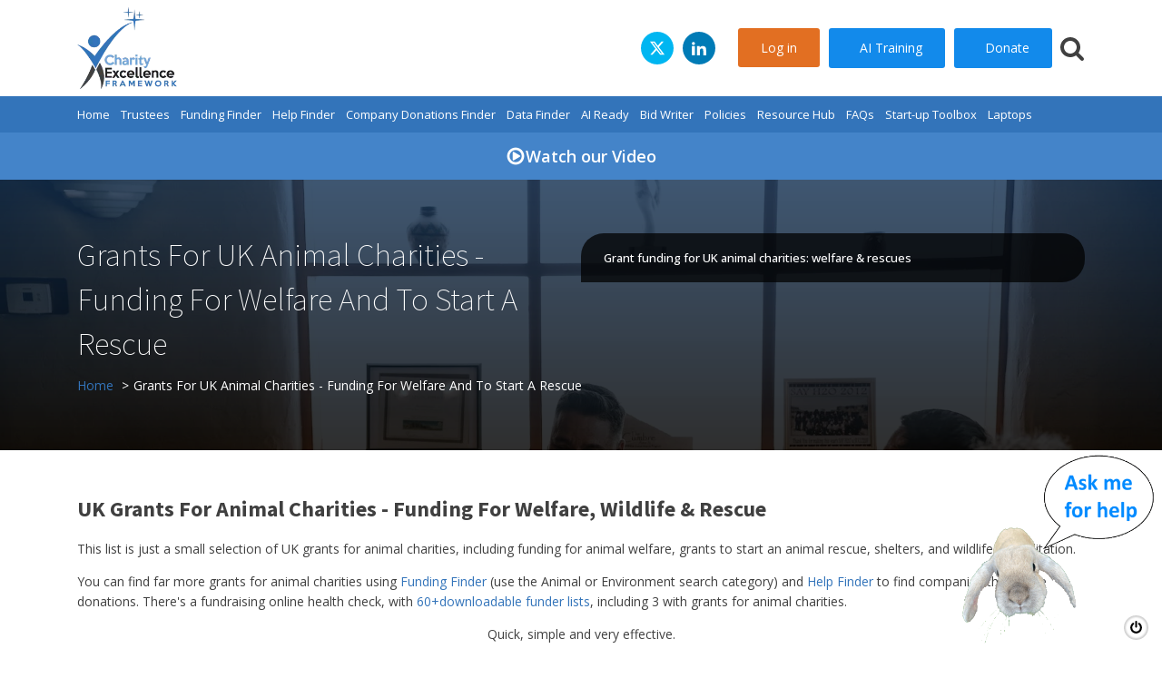

--- FILE ---
content_type: text/css
request_url: https://www.charityexcellence.co.uk/wp-content/uploads/oxygen/css/17.css?cache=1706604340&ver=6.9
body_size: 566
content:
#section-3-10 > .ct-section-inner-wrap{padding-top:60px;padding-bottom:60px;display:flex;flex-direction:column;align-items:flex-start;justify-content:space-between}#section-3-10{display:block}#section-3-10{background-image:linear-gradient(rgba(15,45,79,0.8),rgba(0,0,0,0.82)),url(/wp-content/uploads/2023/11/pexels-jopwell-1325766.jpg);background-size:auto,cover;text-align:center;height:auto}@media (max-width:991px){#section-3-10 > .ct-section-inner-wrap{display:flex;flex-direction:column}#section-3-10{display:block}#section-3-10{text-align:justify}}#div_block-20-17{flex-direction:row;display:flex;justify-content:space-between;width:100%}@media (max-width:991px){#div_block-15-17{width:100%}}#headline-8-17{color:#ffffff;font-size:35px;font-weight:100;margin-bottom:10px;text-align:left;width:48%;line-height:1.4}#headline-6-17{color:#ffffff;font-size:49px;font-weight:100;margin-bottom:10px;text-align:left;width:48%;line-height:1.4}#headline-5-10{color:#ffffff;font-size:49px;font-weight:100;margin-bottom:10px;text-align:left;width:48%;line-height:1.4}#headline-19-17{color:#ffffff;font-size:42px;font-weight:300;line-height:1.2}@media (max-width:991px){#headline-8-17{width:100%}}@media (max-width:991px){#headline-6-17{width:100%;font-size:35px}}@media (max-width:991px){#headline-5-10{width:100%;font-size:35px}}@media (max-width:991px){#headline-19-17{font-size:35px}}#text_block-16-17{color:#ffffff}#text_block-4-17{color:#ffffff;font-size:13px;font-weight:500;line-height:1.4;width:50%;text-align:left;padding-top:18px;padding-right:25px;padding-bottom:18px;padding-left:25px;background-color:rgba(0,0,0,0.74);border-top-left-radius:25px;border-bottom-right-radius:25px;border-top-right-radius:25px}@media (max-width:991px){#text_block-4-17{width:100%}}#code_block-28-17{color:#ffffff}

--- FILE ---
content_type: text/css
request_url: https://www.charityexcellence.co.uk/wp-content/uploads/oxygen/css/6.css?cache=1769336836&ver=6.9
body_size: 2289
content:
#section-2-6 > .ct-section-inner-wrap{padding-top:8px;padding-bottom:8px;display:flex;flex-direction:row;align-items:center;justify-content:space-between}#section-2-6{display:block}#section-6-6 > .ct-section-inner-wrap{padding-top:0;padding-bottom:0}#section-6-6{background-color:#3374ba}#section-157-6 > .ct-section-inner-wrap{padding-top:38px;padding-bottom:15px;align-items:center}#section-157-6{text-align:left;background-color:#ffffff}#section-82-6 > .ct-section-inner-wrap{max-width:100%;padding-top:21px}#section-82-6{background-color:#ffffff}#section-242-6 > .ct-section-inner-wrap{padding-top:40px;padding-bottom:46px;display:flex;flex-direction:row;align-items:center;justify-content:space-between}#section-242-6{display:block}#section-242-6{background-color:#3374ba}#section-18-6 > .ct-section-inner-wrap{display:flex;flex-direction:row;justify-content:space-between}#section-18-6{display:block}#section-18-6{background-color:#191919}#section-65-6 > .ct-section-inner-wrap{padding-top:25px;padding-bottom:25px;display:flex;flex-direction:row;align-items:center;justify-content:space-between}#section-65-6{display:block}#section-65-6{background-color:#000000}@media (max-width:1150px){#section-157-6{background-color:#ffffff}}@media (max-width:991px){#section-2-6 > .ct-section-inner-wrap{padding-right:13px;padding-left:13px}}@media (max-width:991px){#section-6-6 > .ct-section-inner-wrap{align-items:center}#section-6-6{width:40px;text-align:left;position:absolute;right:20px;top:20px}}@media (max-width:991px){#section-242-6 > .ct-section-inner-wrap{display:flex;flex-direction:column}#section-242-6{display:block}#section-242-6{text-align:justify}}@media (max-width:991px){#section-18-6 > .ct-section-inner-wrap{display:flex;flex-direction:column}#section-18-6{display:block}#section-18-6{text-align:justify}}@media (max-width:479px){#section-2-6 > .ct-section-inner-wrap{padding-left:8px}}@media (max-width:479px){#section-6-6{right:8px}}#div_block-190-6{min-height:0px;height:197px}#div_block-188-6{position:fixed;top:0px;background-color:#ffffff;width:100%;z-index:1}#div_block-15-6{flex-direction:row;display:flex;align-items:center}#div_block-143-6{background-color:#ffffff;width:100%;padding-top:8px;padding-bottom:8px;text-align:center;align-items:center;flex-direction:column;display:flex}#div_block-19-6{width:41%}#div_block-22-6{width:100%;text-align:left;flex-direction:row;display:flex;margin-bottom:15px}#div_block-30-6{width:100%;text-align:left;flex-direction:row;display:flex;margin-bottom:15px;align-items:center}#div_block-35-6{width:100%;text-align:left;flex-direction:row;display:flex;margin-bottom:15px;align-items:center}#div_block-39-6{width:25%}#div_block-55-6{width:25%}#div_block-59-6{flex-direction:column;display:flex;width:100%}@media (max-width:991px){#div_block-190-6{height:136px}}@media (max-width:991px){#div_block-15-6{margin-right:53px}}@media (max-width:991px){#div_block-19-6{width:100%;margin-bottom:35px}}@media (max-width:991px){#div_block-39-6{width:100%;margin-bottom:35px}}@media (max-width:991px){#div_block-55-6{width:100%}}@media (max-width:479px){#div_block-190-6{height:131px}}@media (max-width:479px){#div_block-15-6{margin-right:43px;align-items:stretch}}#headline-120-6{margin-bottom:10px;text-align:center;line-height:1.3}#headline-123-6{color:#3374ba;margin-bottom:20px;font-size:21px}#headline-127-6{color:#3374ba;margin-bottom:25px;font-size:19px}#headline-244-6{font-size:28px;color:#ffffff;width:70%}#headline-20-6{color:#3374ba;margin-bottom:25px;border-bottom-width:1px;border-bottom-color:#ffffff;border-bottom-style:solid;width:100%;padding-bottom:8px}#headline-40-6{color:#3374ba;margin-bottom:25px;padding-bottom:8px;width:100%;border-bottom-color:#ffffff;border-bottom-width:1px;border-bottom-style:solid}#headline-56-6{color:#3374ba;margin-bottom:25px;padding-bottom:8px;border-bottom-color:#ffffff;border-bottom-width:1px;border-bottom-style:solid;width:100%}@media (max-width:991px){#headline-120-6{font-size:24px}}@media (max-width:991px){#headline-123-6{font-size:15px}}@media (max-width:991px){#headline-127-6{font-size:15px}}@media (max-width:991px){#headline-244-6{width:100%;text-align:center;font-size:24px;margin-bottom:25px}}#text_block-75-6{color:#ffffff;margin-left:9px}#text_block-295-6{color:#ffffff;margin-left:9px}#text_block-317-6{color:#ffffff;margin-left:9px}#text_block-301-6{font-weight:600;font-size:18px}#text_block-263-6{width:100%;text-align:center;font-size:18px;font-weight:600}#text_block-281-6{margin-right:15px}#text_block-24-6{color:#ffffff}#text_block-32-6{color:#ffffff}#text_block-66-6{color:#ffffff;font-size:13px}#text_block-69-6{color:#ffffff;font-size:13px}@media (max-width:991px){#text_block-75-6{display:none}}@media (max-width:479px){#text_block-295-6{margin-left:0px}}@media (max-width:479px){#text_block-317-6{margin-left:0px}}@media (max-width:479px){#text_block-301-6{font-size:15px}}#text_block-37-6{color:#ffffff}#link_text-207-6{font-size:13px}#link_text-209-6{font-size:13px}#div_block-76-6{margin-left:10px;padding-top:11px;padding-bottom:11px;padding-left:25px;padding-right:25px;border-radius:3px;background-color:#3374ba;text-align:left;display:none;align-items:center}#div_block-293-6{background-color:#128aeb;text-align:left;display:flex;padding-top:11px;padding-bottom:11px;border-radius:3px;align-items:center;padding-left:25px;padding-right:25px;margin-left:10px}#link-316-6{background-color:#128aeb;text-align:left;display:flex;padding-top:11px;padding-bottom:11px;border-radius:3px;align-items:center;padding-left:25px;padding-right:25px;margin-left:10px}#div_block-298-6{width:100%;align-items:center;padding-top:12px;padding-bottom:12px;gap:12px;justify-content:center;display:flex;flex-direction:row;background-color:#4484c9;color:#ffffff}.oxy-dynamic-list :is([data-id="link-94-6"],#incspec){background-size:contain;background-repeat:no-repeat;height:105px;background-position:center center }@media (max-width:991px){#div_block-76-6{padding-top:6px;padding-bottom:6px;padding-left:20px;padding-right:20px;display:none}}@media (max-width:991px){#div_block-293-6{padding-top:6px;padding-bottom:6px;padding-left:20px;padding-right:20px;display:none}}@media (max-width:991px){#link-316-6{padding-top:6px;padding-bottom:6px;padding-left:20px;padding-right:20px}}@media (max-width:479px){#div_block-293-6{padding-left:7px;padding-right:7px;margin-left:8px}}@media (max-width:479px){#link-316-6{padding-left:7px;padding-right:7px;margin-left:8px}}@media (max-width:479px){#div_block-298-6{gap:4px}}#link_button-125-6{}#link_button-125-6{margin-bottom:20px}#link_button-16-6{}#link_button-16-6{margin-left:25px;transition-duration:0.4s;padding-top:11px;padding-bottom:10px;padding-left:25px;padding-right:25px;border-top-style:none;border-right-style:none;border-bottom-style:none;border-left-style:none;border-radius:3px}#link_button-16-6:hover{}#link_button-16-6:hover{background-color:#14457a}#link_button-159-6{}#link_button-61-6{background-color:#3374ba;border:1px solid #3374ba}#link_button-61-6{transition-duration:0.4s;width:100%;margin-top:25px}#link_button-61-6:hover{background-color:#3374ba;border:1px solid #3374ba}#link_button-61-6:hover{background-color:#14457a}@media (max-width:479px){#link_button-16-6{}#link_button-16-6{padding-left:7px;padding-right:7px;margin-left:0px}}#image-4-6{width:110px}.oxy-dynamic-list :is([data-id="image-172-6"],#incspec){width:190px}@media (max-width:1150px){.oxy-dynamic-list :is([data-id="image-172-6"],#incspec){width:100px}}@media (max-width:991px){#image-4-6{width:82px}}#fancy_icon-77-6{color:#ffffff}#fancy_icon-77-6>svg{width:19px;height:19px}#fancy_icon-138-6>svg{width:28px;height:28px}#fancy_icon-138-6{margin-left:8px}#fancy_icon-304-6>svg{width:22px;height:22px}#fancy_icon-283-6>svg{width:22px;height:22px}#fancy_icon-23-6{color:#3374ba}#fancy_icon-23-6>svg{width:29px;height:29px}#fancy_icon-23-6{margin-right:15px}#fancy_icon-31-6{color:#3374ba}#fancy_icon-31-6>svg{width:29px;height:29px}#fancy_icon-31-6{margin-right:15px}#fancy_icon-36-6{color:#3374ba}#fancy_icon-36-6>svg{width:29px;height:29px}#fancy_icon-36-6{margin-right:15px}#closebun{color:#000000}#closebun>svg{width:15px;height:15px}#closebun{position:fixed;right:15px;bottom:15px;background-color:#ffffff;padding-top:6px;padding-bottom:6px;padding-left:6px;padding-right:6px;transition-duration:0.3s;z-index:11111;box-shadow:inset 0px 0px 2px 2px rgba(0,0,0,0.19);cursor:pointer}#closebun:hover{color:#ffffff}#closebun:hover{background-color:#3374ba}@media (max-width:479px){#fancy_icon-138-6>svg{width:20px;height:20px}}#code_block-63-6{margin-bottom:25px}@media (max-width:991px){#code_block-63-6{width:100%}}#_nav_menu-3-6 .oxy-nav-menu-hamburger-line{background-color:#ffffff}@media (max-width:991px){#_nav_menu-3-6 .oxy-nav-menu-list{display:none}#_nav_menu-3-6 .oxy-menu-toggle{display:initial}#_nav_menu-3-6.oxy-nav-menu.oxy-nav-menu-open .oxy-nav-menu-list{display:initial}}#_nav_menu-3-6.oxy-nav-menu.oxy-nav-menu-open{background-color:#3374ba;margin-top:0 !important;margin-right:0 !important;margin-left:0 !important;margin-bottom:0 !important}#_nav_menu-3-6.oxy-nav-menu.oxy-nav-menu-open .menu-item a{padding-top:10px;padding-bottom:10px;padding-right:12px}#_nav_menu-3-6 .oxy-nav-menu-hamburger-wrap{width:22px;height:22px;margin-top:10px;margin-bottom:10px}#_nav_menu-3-6 .oxy-nav-menu-hamburger{width:22px;height:17px}#_nav_menu-3-6 .oxy-nav-menu-hamburger-line{height:3px}#_nav_menu-3-6.oxy-nav-menu-open .oxy-nav-menu-hamburger .oxy-nav-menu-hamburger-line:first-child{top:7px}#_nav_menu-3-6.oxy-nav-menu-open .oxy-nav-menu-hamburger .oxy-nav-menu-hamburger-line:last-child{top:-7px}#_nav_menu-3-6{font-size:13px}#_nav_menu-3-6 .oxy-nav-menu-list{flex-direction:row}#_nav_menu-3-6 .menu-item a{color:#ffffff;padding-right:12px;padding-top:10px;padding-bottom:10px}#_nav_menu-3-6.oxy-nav-menu:not(.oxy-nav-menu-open) .sub-menu .menu-item a{border:0;padding-top:10px;padding-bottom:10px}#_nav_menu-3-6.oxy-nav-menu:not(.oxy-nav-menu-open) .sub-menu .menu-item a:hover{border:0;padding-top:10px;padding-bottom:10px}#_nav_menu-54-6 .oxy-nav-menu-hamburger-line{background-color:#ffffff}#_nav_menu-54-6.oxy-nav-menu.oxy-nav-menu-open{margin-top:0 !important;margin-right:0 !important;margin-left:0 !important;margin-bottom:0 !important}#_nav_menu-54-6.oxy-nav-menu.oxy-nav-menu-open .menu-item a{padding-bottom:9px}#_nav_menu-54-6 .oxy-nav-menu-hamburger-wrap{width:40px;height:40px;margin-top:10px;margin-bottom:10px}#_nav_menu-54-6 .oxy-nav-menu-hamburger{width:40px;height:32px}#_nav_menu-54-6 .oxy-nav-menu-hamburger-line{height:6px}#_nav_menu-54-6.oxy-nav-menu-open .oxy-nav-menu-hamburger .oxy-nav-menu-hamburger-line:first-child{top:13px}#_nav_menu-54-6.oxy-nav-menu-open .oxy-nav-menu-hamburger .oxy-nav-menu-hamburger-line:last-child{top:-13px}#_nav_menu-54-6 .oxy-nav-menu-list{flex-direction:column}#_nav_menu-54-6 .menu-item a{color:#ffffff;padding-bottom:9px}#_nav_menu-54-6.oxy-nav-menu:not(.oxy-nav-menu-open) .sub-menu .menu-item a{border:0;padding-right:9px}#_nav_menu-54-6.oxy-nav-menu:not(.oxy-nav-menu-open) .sub-menu .menu-item a:hover{border:0;padding-right:9px}#_social_icons-8-6.oxy-social-icons{flex-direction:row;margin-right:-10px;margin-bottom:-10px}#_social_icons-8-6.oxy-social-icons a{font-size:36px;margin-right:10px;margin-bottom:10px;border-radius:50%}#_social_icons-8-6.oxy-social-icons a.oxy-social-icons-facebook{background-color:#3b5998}#_social_icons-8-6.oxy-social-icons a.oxy-social-icons-facebook:hover{background-color:#5b79b8}#_social_icons-8-6.oxy-social-icons a.oxy-social-icons-instagram{background-color:#c32aa3}#_social_icons-8-6.oxy-social-icons a.oxy-social-icons-instagram:hover{background-color:#e34ac3}#_social_icons-8-6.oxy-social-icons a.oxy-social-icons-twitter{background-color:#00b6f1}#_social_icons-8-6.oxy-social-icons a.oxy-social-icons-twitter:hover{background-color:#20d6ff}#_social_icons-8-6.oxy-social-icons a.oxy-social-icons-linkedin{background-color:#007bb6}#_social_icons-8-6.oxy-social-icons a.oxy-social-icons-linkedin:hover{background-color:#209bd6}#_social_icons-8-6.oxy-social-icons a.oxy-social-icons-rss{background-color:#ee802f}#_social_icons-8-6.oxy-social-icons a.oxy-social-icons-rss:hover{background-color:#ffa04f}#_social_icons-8-6.oxy-social-icons a.oxy-social-icons-youtube{background-color:#ff0000}#_social_icons-8-6.oxy-social-icons a.oxy-social-icons-youtube:hover{background-color:#ff4444}#_social_icons-8-6.oxy-social-icons a svg{width:0.5em;height:0.5em;color:#fff}#_social_icons-8-6.oxy-social-icons a:hover svg{color:#fff}#_social_icons-60-6.oxy-social-icons{flex-direction:row;margin-right:-10px;margin-bottom:-10px}#_social_icons-60-6.oxy-social-icons a{font-size:36px;margin-right:10px;margin-bottom:10px;border-radius:50%}#_social_icons-60-6.oxy-social-icons a.oxy-social-icons-facebook{background-color:#3b5998}#_social_icons-60-6.oxy-social-icons a.oxy-social-icons-facebook:hover{background-color:#5b79b8}#_social_icons-60-6.oxy-social-icons a.oxy-social-icons-instagram{background-color:#c32aa3}#_social_icons-60-6.oxy-social-icons a.oxy-social-icons-instagram:hover{background-color:#e34ac3}#_social_icons-60-6.oxy-social-icons a.oxy-social-icons-twitter{background-color:#00b6f1}#_social_icons-60-6.oxy-social-icons a.oxy-social-icons-twitter:hover{background-color:#20d6ff}#_social_icons-60-6.oxy-social-icons a.oxy-social-icons-linkedin{background-color:#007bb6}#_social_icons-60-6.oxy-social-icons a.oxy-social-icons-linkedin:hover{background-color:#209bd6}#_social_icons-60-6.oxy-social-icons a.oxy-social-icons-rss{background-color:#ee802f}#_social_icons-60-6.oxy-social-icons a.oxy-social-icons-rss:hover{background-color:#ffa04f}#_social_icons-60-6.oxy-social-icons a.oxy-social-icons-youtube{background-color:#ff0000}#_social_icons-60-6.oxy-social-icons a.oxy-social-icons-youtube:hover{background-color:#ff4444}#_social_icons-60-6.oxy-social-icons a svg{width:0.5em;height:0.5em;color:#fff}#_social_icons-60-6.oxy-social-icons a:hover svg{color:#fff}#_social_icons-60-6{width:100%;margin-bottom:25px}@media (max-width:991px){#_social_icons-8-6.oxy-social-icons{}#_social_icons-8-6.oxy-social-icons a{font-size:px}#_social_icons-8-6.oxy-social-icons a svg{width:0.5em;height:0.5em}#_social_icons-8-6{display:none}}#modal-105-6{width:50%;padding-top:26px;padding-right:26px;padding-bottom:26px;padding-left:26px;display:flex;flex-direction:column;align-items:center}@media (max-width:991px){#modal-105-6{padding-bottom:15px;padding-top:20px;padding-left:15px;padding-right:15px;width:90%}}#_dynamic_list-87-6 .oxy-repeater-pages{font-size:12px}

--- FILE ---
content_type: text/css
request_url: https://www.charityexcellence.co.uk/wp-content/uploads/oxygen/css/11.css?cache=1762161576&ver=6.9
body_size: 440
content:
#section-6-11 > .ct-section-inner-wrap{padding-top:55px;padding-bottom:55px;display:flex;flex-direction:row;align-items:center;justify-content:center}#section-6-11{display:block}#section-6-11{background-color:#3374ba;text-align:justify}#section-3-11 > .ct-section-inner-wrap{padding-top:46px;padding-bottom:5px;display:flex;flex-direction:row;gap:30px}#section-3-11{display:block}#section-3-11{text-align:left}@media (max-width:991px){#section-3-11 > .ct-section-inner-wrap{padding-top:35px;display:flex;flex-direction:column}#section-3-11{display:block}}@media (max-width:479px){#section-3-11 > .ct-section-inner-wrap{display:flex;flex-direction:column}#section-3-11{display:block}#section-3-11{text-align:left}}#div_block-43-11{max-width:100%}#div_block-42-11{width:100%}#div_block-66-11{width:100%}#text_block-12-11{font-size:21px;font-style:italic;font-weight:100;color:#ffffff;text-align:center;max-width:800px}#text_block-50-11{margin-right:15px}#text_block-68-11{margin-right:15px}#link-26-11{max-width:30%;min-width:140px}@media (max-width:991px){#link-26-11{width:100%;align-items:center;text-align:center}}@media (max-width:479px){#link-26-11{width:100%;display:flex;text-align:center;align-content:center;max-width:100%;align-items:center}}#fancy_icon-48-11>svg{width:22px;height:22px}#fancy_icon-69-11>svg{width:22px;height:22px}#inner_content-4-11{margin-bottom:15px}

--- FILE ---
content_type: application/javascript
request_url: https://tenjin002-api.tenjin.biomni.net/api/assistants/257/channels/webchat/managed/Yr7iM-nw375iXPWp7X5qu1mRd8TSs_wccs_2rPBg9oY/script?v=1.8788.14900
body_size: 9901
content:
var TenjinWebChat_2rpbg9oy = (function () {

    var TenjinWebChatFrameHost = (function () {

        const webChatAdaptiveCardsHostConfig =  {"spacing":{"small":3,"default":8,"medium":20,"large":30,"extraLarge":40,"padding":10},"separator":{"lineThickness":1,"lineColor":"#EEEEEE"},"supportsInteractivity":true,"fontTypes":{"default":{"fontFamily":"Arial, sans-serif","fontSizes":{"small":12,"default":14,"medium":17,"large":21,"extraLarge":26},"fontWeights":{"lighter":200,"default":400,"bolder":600}},"monospace":{"fontFamily":"'Courier New', Courier, monospace","fontSizes":{"small":12,"default":14,"medium":17,"large":21,"extraLarge":26},"fontWeights":{"lighter":200,"default":400,"bolder":600}}},"textStyles":{"heading":{"fontType":"default","size":"large","weight":"bolder","color":"default","isSubtle":false}},"textBlock":{"headingLevel":2},"containerStyles":{"default":{"borderColor":"#CCCCCC","backgroundColor":"#FFFFFF","foregroundColors":{"default":{"default":"#6c757d","subtle":"#767676"},"accent":{"default":"#0063B1","subtle":"#0063B1"},"attention":{"default":"#FF0000","subtle":"#DDFF0000"},"good":{"default":"#54a254","subtle":"#DD54a254"},"warning":{"default":"#c3ab23","subtle":"#DDc3ab23"}}},"emphasis":{"borderColor":"#666666","backgroundColor":"#F0F0F0","foregroundColors":{"default":{"default":"#000000","subtle":"#767676"},"accent":{"default":"#2E89FC","subtle":"#882E89FC"},"attention":{"default":"#FF0000","subtle":"#DDFF0000"},"good":{"default":"#54a254","subtle":"#DD54a254"},"warning":{"default":"#c3ab23","subtle":"#DDc3ab23"}}}},"imageSizes":{"small":40,"medium":80,"large":160},"actions":{"maxActions":100,"spacing":"default","buttonSpacing":5,"showCard":{"actionMode":"inline","inlineTopMargin":8},"actionsOrientation":"horizontal","actionAlignment":"stretch"},"adaptiveCard":{"allowCustomStyle":false},"imageSet":{"imageSize":"medium","maxImageHeight":100},"factSet":{"title":{"color":"default","size":"default","isSubtle":false,"weight":"bolder","wrap":true,"maxWidth":150},"value":{"color":"default","size":"default","isSubtle":false,"weight":"default","wrap":true},"spacing":8}};
        const webChatStyleOptions = {"primaryFont":"'Arial', 'sans-serif'","backgroundColor":"white","subtle":"#767676","paddingRegular":8,"paddingWide":10,"rootHeight":"100%","rootWidth":"100%","suggestedActionLayout":"flow","accent":"#4a81d4","bubbleBackground":"#fff","bubbleBorderRadius":5,"bubbleNubOffset":"bottom","bubbleNubSize":5,"bubbleTextColor":"#6c757d","bubbleBorderColor":"#e6e6e6","bubbleMinHeight":36,"bubbleFromUserBorderRadius":5,"bubbleFromUserBackground":"#f5f6f8","bubbleFromUserNubOffset":"bottom","bubbleFromUserNubSize":5,"bubbleFromUserTextColor":"#6c757d","bubbleFromUserBorderColor":"#e6e6e6","suggestedActionBackgroundColor":"#FFFFFF","suggestedActionBorderColor":"#dee2e6","suggestedActionBorderWidth":1,"suggestedActionBorderRadius":0,"suggestedActionBackgroundColorOnHover":"#f1f5f7","suggestedActionBackgroundColorOnActive":"#f1f5f7","suggestedActionBorderColorOnHover":"#dee2e6","suggestedActionTextColor":"#6c757d","suggestedActionHeight":30,"suggestedActionsFlowMaxHeight":125,"avatarSize":36,"botAvatarInitials":"","botAvatarBackgroundColor":"transparent","sendBoxBackground":"#fff","sendBoxTextColor":"#6c757d","sendBoxBorderTop":"solid 1px #E6E6E6","sendBoxButtonColorOnHover":"rgba(128,128,128,0.5)","sendBoxButtonShadeColorOnHover":"rgba(0,0,0,0)","sendBoxButtonColorOnActive":"rgba(128,128,128,0.8)","sendBoxButtonShadeColorOnActive":"rgba(0,0,0,0)","hideUploadButton":true,"transcriptVisualKeyboardIndicatorColor":"Black","transcriptVisualKeyboardIndicatorStyle":"solid","transcriptVisualKeyboardIndicatorWidth":"0"};
        webChatStyleOptions.botAvatarImage = 'https://tenjin002.blob.core.windows.net/assistantimages/Tenjin002-257.png';

        const iframeCss = `

        html, body, #web-chat-container{
            margin:0;padding:0;height:100vh;width:100vw;
            font-size: 16px;
        }

        .webchat__basic-transcript__scrollable {
          /* Foreground, Background */
          scrollbar-color: #767676 white;
        }
        .webchat__basic-transcript__scrollable::-webkit-scrollbar {
          width: 10px;
          height: 10px;
        }
        .webchat__basic-transcript__scrollable::-webkit-scrollbar-thumb { /* Foreground */
          background: #767676;
        }
        .webchat__basic-transcript__scrollable::-webkit-scrollbar-track { /* Background */
          background: white;
        }

        .webchat__connectivityStatus > *{
            display:none;
        }

        .markdown a {
            color: #4a81d4;
            text-decoration: none;
        }

        .markdown a:hover {
            text-decoration: underline;
        }

        .markdown a > img {
            display: none;
        }

        .markdown a::after {
            content: url("data:image/svg+xml,%3Csvg xmlns='http://www.w3.org/2000/svg' height='0.7rem' viewBox='0 0 512 512'%3E%3C!--! Font Awesome Free 6.4.2 by @fontawesome - https://fontawesome.com License - https://fontawesome.com/license (Commercial License) Copyright 2023 Fonticons, Inc. --%3E%3Cpath fill='%234a81d4' d='M320 0c-17.7 0-32 14.3-32 32s14.3 32 32 32h82.7L201.4 265.4c-12.5 12.5-12.5 32.8 0 45.3s32.8 12.5 45.3 0L448 109.3V192c0 17.7 14.3 32 32 32s32-14.3 32-32V32c0-17.7-14.3-32-32-32H320zM80 32C35.8 32 0 67.8 0 112V432c0 44.2 35.8 80 80 80H400c44.2 0 80-35.8 80-80V320c0-17.7-14.3-32-32-32s-32 14.3-32 32V432c0 8.8-7.2 16-16 16H80c-8.8 0-16-7.2-16-16V112c0-8.8 7.2-16 16-16H192c17.7 0 32-14.3 32-32s-14.3-32-32-32H80z'/%3E%3C/svg%3E");
            padding-left: 4px;
        }

        .typing-indicator {
            background-color: transparent;
        }
        .typing-indicator > div {
            display: flex;
            align-items: flex-end; 
            padding-bottom: 8px;
        }
        .typing-indicator div.typing-dots {
            display:flex;
            align-items:center;
            width:fit-content;
            background-color: #fff;
            padding: 10px;
            border: 1px solid #e6e6e6;
            border-radius: 5px;
            margin-left: 8px;
        }
        .typing-indicator div.typing-avatar {
            flex: 0 0 auto;
            height: 36px;
            width: 36px;
            background-color: transparent;
            background-image: url(https://tenjin002.blob.core.windows.net/assistantimages/Tenjin002-257.png);
            background-size: 36px 36px;
            border-radius: 50%;
        }
        .typing-indicator  span {
            height: 10px;
            width: 10px;
            background-color: #6c757d;
            display: inline-block;
            border-radius: 50%;
            opacity: 1;
            margin-right:4px;
            margin-top: 0;
            position: relative;
        }
        .typing-indicator span:nth-of-type(1) {
            animation: 1s updown infinite 0.2s;
        }
        .typing-indicator span:nth-of-type(2) {
            animation: 1s updown infinite 0.4s;
        }
        .typing-indicator span:nth-of-type(3) {
            animation: 1s updown infinite 0.6s;
        }
        @keyframes blink {
            50% {
                opacity: 1;
            }
        }

        @keyframes updown {
            0% {
                transform: translateY(0) scaleX(1) scaleY(1);
            }
            25% {
                transform: translateY(-5px) scaleX(1) scaleY(1);
            }
            50% {
                transform: translateY(0) scaleX(1) scaleY(1);
            }
            100% {
                transform: translateY(0) scaleX(1) scaleY(1);
            }
         }
        `;
        
        let iframe = null;

        function TenjinWebChatFrameHost(){

        }

        TenjinWebChatFrameHost.renderAsync = async (parent, storage, failedRerenderCallback) => {
            const iframeHtml = `<!DOCTYPE html><html><head><script src="https://cdn.botframework.com/botframework-webchat/latest/webchat.js"><\/script></head><body><div id="web-chat-container"></div><script>window.renderWebChat = function(storage, failedRerenderCallback, config, f){  f.bind(window)(storage, failedRerenderCallback, JSON.parse(JSON.stringify(config)),window); }<\/script></body></html>`;

            iframe = document.createElement('iframe');
            iframe.srcdoc = iframeHtml;

            const loadPromise = new Promise((resolve, reject) => {
                iframe.addEventListener('load', () => {
                    resolve({ iframe: iframe });
                });
            });

            parent.appendChild(iframe);

            await loadPromise;

            //Dont understand why these have to be passed over and above before the callback is fired JSON.parse(JSON.stringify ????
            iframe.contentWindow.renderWebChat(storage, failedRerenderCallback, {conversationIdStoreName:conversationIdStoreName,userIdStoreName:userIdStoreName,initializationConfig:initializationConfig, webChatStyleOptions:webChatStyleOptions, webChatAdaptiveCardsHostConfig:webChatAdaptiveCardsHostConfig},renderWebChatCallback);
       }

        TenjinWebChatFrameHost.remove = () => {
            if(iframe){
                iframe.remove();
                iframe = null;
            }
        }

        TenjinWebChatFrameHost.setFocusToInput = () => {
            if(!iframe){
               return; 
            }

            if(!iframe.contentWindow){
               return; 
            }

            iframe.contentWindow.setTimeout(() => {
                const sendBox = iframe.contentWindow.document.querySelector('input.webchat__send-box-text-box__input');
                sendBox?.blur();
                sendBox?.focus();
            },60);
        }


        const renderWebChatCallback = function renderWebChatCallbackImp (storage, failedRerenderCallback, localConfig, iframeWindow) {
            const createHtml = (html) => {
                let template = iframeWindow.document.createElement('template');
                template.innerHTML = html.trim();
                return template.content.firstChild;
            };

            const styleElm = iframeWindow.document.createElement("style");
            styleElm.appendChild(iframeWindow.document.createTextNode(iframeCss));
            iframeWindow.document.head.appendChild(styleElm);

            
            
            iframeWindow.addEventListener('unhandledrejection', function (event) {
    event.preventDefault();
});

iframeWindow.onerror = function (msg, url, line, col, error) {
    return true;
};


            const saveConversationId = (id) => {
                storage.setItem(localConfig.conversationIdStoreName, id);
            };
            const getConversationId = (id) => {
                return storage.getItem(localConfig.conversationIdStoreName);
            };

            const dlSettings = Object.assign({ conversationStartProperties: { locale: 'en' } },localConfig.initializationConfig);
            const isConnectionUsingToken = typeof dlSettings.token === 'string';
            const existingConversationId = isConnectionUsingToken ? undefined : getConversationId();

            const connectionError = () => {
                

                if(existingConversationId){
                    storage.removeItem(localConfig.conversationIdStoreName);
                }
                failedRerenderCallback();
            }

            let waitToReceivedMessagesTimerId = -1;
         
            const applyCustomTypingIndicator = () => {
                setTimeout(() => {
                    const typingIndicator = iframeWindow.document.querySelector('.webchat__typingIndicator');
                    if(typingIndicator){
                        if(typingIndicator.dataset.tenjined == undefined){
                            typingIndicator.dataset.tenjined = true; 
                            typingIndicator.classList.add('typing-indicator');
                            typingIndicator.style.backgroundImage = 'none';
                            typingIndicator.style.height = "0";
                            typingIndicator.parentElement.style.paddingBottom = '0';
                            typingIndicator.appendChild(createHtml('<div><div class="typing-avatar"></div><div class="typing-dots"><span></span><span></span><span></span></div></div>'));
                        }
                    }
                }, 0);
            };

            const generateRandomIshId = () => {
                 return 'xxxxxxxxxxxxxyxxxxxxxxxxxxx'.replace(/[xy]/g, function (c) {
                     let r = Math.random() * 16 | 0, v = c == 'x' ? r : (r & 0x3 | 0x8);
                     return v.toString(16);
                 });
            }

            const getUserId = () => {
                let userId = storage.getItem(localConfig.userIdStoreName);
                if(!userId){
                     userId = `tje_93_257_${generateRandomIshId()}`;
                    storage.setItem(localConfig.userIdStoreName, userId);
                }
                return userId;
            }

            let directLine = undefined;
            let isInitialConnection = true;

            const store = iframeWindow.WebChat.createStore({}, ({ dispatch }) => next => action => {
                if(action.type == 'DIRECT_LINE/INCOMING_ACTIVITY'){
                     if(action.payload && action.payload.activity){
                         if(action.payload.activity.type == 'typing'){
                             applyCustomTypingIndicator();
                         }
                         else if(action.payload.activity.type == 'message'){
                            if(waitToReceivedMessagesTimerId > -1) {
                                iframeWindow.clearTimeout(waitToReceivedMessagesTimerId);
                                waitToReceivedMessagesTimerId = -1;
                            }
                         }
                     }
                 }
                 else if(action.type == 'DIRECT_LINE/UPDATE_CONNECTION_STATUS'){
                    let connectionStatus = action.payload.connectionStatus; //0:Uninitialized 1:Connecting 2:Online 3:ExpiredToken 4:FailedToConnect 5:Ended
                    //0:Uninitialized 1:Connecting 2:Online 3:ExpiredToken 4:FailedToConnect 5:Ended    
                    if(isInitialConnection){
                        if (connectionStatus == 2) { //:Online
                            isInitialConnection = false;
                            saveConversationId(directLine.conversationId);
                            if(existingConversationId){
                                //connected to existing conversation, give it time to receive message history if not
                                waitToReceivedMessagesTimerId = iframeWindow.setTimeout(connectionError,30000);
                            }
                        }
                        else if (connectionStatus == 3) { //ExpiredToken
                            isInitialConnection = false;
                            if(existingConversationId){
                                //tried to reload an existing..
                                iframeWindow.setTimeout(connectionError,1);
                            }
                        }
                        else if (connectionStatus == 4) { //FailedToConnect
                            isInitialConnection = false;
                            if(existingConversationId){
                                //this only happened when the existingConversationId was dodgy not when the network was down.
                                iframeWindow.setTimeout(connectionError,1);
                            }
                        }
                    }
                 }

                return next(action);
            });
            
            let userId = getUserId();
            directLine = iframeWindow.WebChat.createDirectLine(dlSettings);
                            
            if (existingConversationId) {
                //https://github.com/microsoft/BotFramework-DirectLineJS
                directLine.conversationId = existingConversationId;
                directLine.watermark = 0;
            }

            iframeWindow.WebChat.renderWebChat({
                adaptiveCardsHostConfig: localConfig.webChatAdaptiveCardsHostConfig,
                directLine: directLine,
                store:store,
                locale: 'en',
                styleOptions: localConfig.webChatStyleOptions,
                userID: userId
            },
            iframeWindow.document.getElementById('web-chat-container'));
        };

        return TenjinWebChatFrameHost;
    }());

    const tenjinWebchatRootId = `tenjin-webchat-root-2rpbg9oy`;
    const scriptId = '2rpbg9oy';
    const conversationIdStoreName = '2rpbg9oy-tenjin-webchat-conversationid';
    const userIdStoreName = '2rpbg9oy-tenjin-webchat-userid';
    let initializationConfig = {};

    const css = `

    #tenjin-webchat-root-2rpbg9oy .tenjin-popup{
        height: 50vh;
        width: 400px;
        display: none;
        position: fixed;
        bottom: calc(5px + 220px + 5px);
        right: 5px;
        z-index: 1000;
        box-shadow: 4px 4px 10px 1px rgba(0,0,0,0.5);
        border-radius: 10px;
        background-color: white;
        flex-direction: column;
        overflow: hidden;
        transition: height 0.3s, width 0.3s, bottom 0.3s;
    }

    #tenjin-webchat-root-2rpbg9oy .tenjin-popup-titlebar{
        background-color: #35383C;
        padding: 10px;
        display: flex;
        justify-content: space-between;
    }

    #tenjin-webchat-root-2rpbg9oy .tenjin-popup-titlebar div.tenjin-popup-titlebar-title,
    #tenjin-webchat-root-2rpbg9oy .tenjin-popup-titlebar svg{
        font-family: 'Arial', 'sans-serif';
        font-weight: initial;
        font-size: 16px;
        color: White;
    }

    #tenjin-webchat-root-2rpbg9oy .tenjin-popup-close{
        cursor: pointer;
    }

    #tenjin-webchat-root-2rpbg9oy .tenjin-popup-maximize{
        cursor: pointer;
        margin-right: 8px;
    }

    #tenjin-webchat-root-2rpbg9oy .tenjin-popup.maximise-mode-disabled .tenjin-popup-maximize{
        display: none;
    }

    #tenjin-webchat-root-2rpbg9oy .tenjin-popup-newconversation{
        cursor: pointer;
        margin-right: 8px;
    }

    #tenjin-webchat-root-2rpbg9oy .tenjin-popup-restore{
        cursor: pointer;
        margin-right: 8px;
        display: none;
    }

    #tenjin-webchat-root-2rpbg9oy .tenjin-popup-content{
        background: white;
        flex: 1 1 auto;
        min-height:10px;
        margin: 0;
    }

    #tenjin-webchat-root-2rpbg9oy .tenjin-webchat{
        height: 100%;
    }

    #tenjin-webchat-root-2rpbg9oy .tenjin-webchat iframe{
        margin:0;
        padding:0;
        border:none;
        height: 100%;
        width:100%;
        overflow:hidden;	
    }

    #tenjin-webchat-root-2rpbg9oy .tenjin-webchat-button {
        height: 220px;
        width: 220px;
        box-shadow: 0 0 10px 1px rgba(0,0,0,0.5);
        background: white;
        border-radius: 50%;
        position: fixed;
        bottom: 5px;
        right: 5px;
        z-index: 1000;
        cursor: pointer;
        background-image: var(--assistantImageUrl);
        background-size: 220px 220px;
        background-color: #f5f6f8;
        opacity: 1;
        transition: opacity 0.15s linear 0.15s;
    }

    #tenjin-webchat-root-2rpbg9oy .tenjin-popup.show {
        display: flex;
    }

    #tenjin-webchat-root-2rpbg9oy .tenjin-popup.maximise-mode-fullscreen.show.maximize {
        width: calc(100% - 60px);
        height: calc(100% - 60px);
        right: 30px;
        bottom: 30px;
    }

    @media screen and (max-width: 1199px) {
        #tenjin-webchat-root-2rpbg9oy .tenjin-popup.maximise-mode-responsive.show.maximize {
            width: calc(100% - 60px);
            height: calc(100% - 60px);
            right: 30px;
            bottom: 30px;
        }
    }

    @media screen and (min-width: 786px) {
        #tenjin-webchat-root-2rpbg9oy .tenjin-popup.maximise-mode-responsive.show.maximize {
            width: calc(726px);
            height: calc(100% - 60px);
            right: 50%;
            bottom: 30px;
            margin-right: -363px;
        }
    }

    @media screen and (min-width: 1200px) {
        #tenjin-webchat-root-2rpbg9oy .tenjin-popup.maximise-mode-responsive.show.maximize {
            width: calc(1140px);
            height: calc(100% - 60px);
            right: 50%;
            bottom: 30px;
            margin-right: -570px;
        }
    }

    #tenjin-webchat-root-2rpbg9oy .tenjin-popup.show.maximize .tenjin-popup-maximize{
        display: none;
    }

    #tenjin-webchat-root-2rpbg9oy .tenjin-popup.show.maximize .tenjin-popup-restore{
        display: inline-block;
    }

    #tenjin-webchat-root-2rpbg9oy .tenjin-webchat-button.maximize {
        opacity: 0;   
        transition: opacity 0.15s linear;
    }
    `;

    function TenjinWebChat_2rpbg9oy(){

    }

    TenjinWebChat_2rpbg9oy.renderAsync = async (startupConfig) => {
        if(!startupConfig.secret && !startupConfig.token){
           throw new Error(`There must either a string property secret or token`);
        }
 
        initializationConfig = startupConfig;

        if(startupConfig.token){
            delete initializationConfig.secret;
        }
        else{
            delete initializationConfig.token;
        }
       
        document.getElementById(tenjinWebchatRootId)?.remove();

        await renderAsync();
    };

    const renderOnLoadAsync = async () => {
        const tokenOnScriptTag = document.getElementById('tenjin-webchat-script-2rpbg9oy').dataset.token;
        if(tokenOnScriptTag && tokenOnScriptTag !== ''){
           initializationConfig = { token:tokenOnScriptTag };
           await renderAsync();
           return;
        }

        const secretOnScriptTag = document.getElementById('tenjin-webchat-script-2rpbg9oy').dataset.secret;
        if(secretOnScriptTag && secretOnScriptTag !== ''){
           initializationConfig = { secret:secretOnScriptTag };
           await renderAsync();
           return;
        }
    };

    const renderAsync = async () => {
        const tenjinWebchatRoot = createHtml(`<div id="${tenjinWebchatRootId}"></div>`);

        const styleElm = document.createElement("style");
        styleElm.appendChild(document.createTextNode(css));
        tenjinWebchatRoot.appendChild(styleElm);

        

        const chatButton = createHtml(`<div data-id="tenjin-webchat-button" class="tenjin-webchat-button" style="--assistantImageUrl: url(&quot;https://tenjin002.blob.core.windows.net/assistantimages/Tenjin002-257.png&quot;)"></div>`);
        chatButton.addEventListener('click', webChatButtonClick);

        tenjinWebchatRoot.appendChild(chatButton);

        const container = document.querySelector('body');
        if(container == null){
            throw new Error(`No element found for config.settings.popup.containerSelector body`);
        }
        container.appendChild(tenjinWebchatRoot);

        if(sessionGetItem('popup-visible')){
            await renderWebChatPopupAsync(true);
            TenjinWebChatFrameHost.setFocusToInput();
        }
        
    };

    const renderWebChatPopupAsync = async (show) => {
        const tenjinWebchatRoot = getTenjinWebchatRootElement();
        const webChatPopupElm = createHtml(`<div class="tenjin-popup maximise-mode-responsive" data-id="tenjin-popup"> 
            <div class="tenjin-popup-titlebar" data-id="tenjin-popup-titlebar">
                <div class="tenjin-popup-titlebar-title">Biomni Charity AI Bunny</div>
                <div>
                 <span class="tenjin-popup-newconversation" data-id="tenjin-popup-newconversation"><svg xmlns="http://www.w3.org/2000/svg" height="1em" viewBox="0 0 512 512"><!--! Font Awesome Free 6.4.2 by @fontawesome - https://fontawesome.com License - https://fontawesome.com/license (Commercial License) Copyright 2023 Fonticons, Inc. --><path fill="White" d="M463.5 224H472c13.3 0 24-10.7 24-24V72c0-9.7-5.8-18.5-14.8-22.2s-19.3-1.7-26.2 5.2L413.4 96.6c-87.6-86.5-228.7-86.2-315.8 1c-87.5 87.5-87.5 229.3 0 316.8s229.3 87.5 316.8 0c12.5-12.5 12.5-32.8 0-45.3s-32.8-12.5-45.3 0c-62.5 62.5-163.8 62.5-226.3 0s-62.5-163.8 0-226.3c62.2-62.2 162.7-62.5 225.3-1L327 183c-6.9 6.9-8.9 17.2-5.2 26.2s12.5 14.8 22.2 14.8H463.5z"/></svg></span>
                 <span class="tenjin-popup-maximize" data-id="tenjin-popup-maximize"><svg xmlns="http://www.w3.org/2000/svg" height="1em" viewBox="0 0 512 512"><!--! Font Awesome Free 6.4.2 by @fontawesome - https://fontawesome.com License - https://fontawesome.com/license (Commercial License) Copyright 2023 Fonticons, Inc. --><path fill="White" d="M.3 89.5C.1 91.6 0 93.8 0 96V224 416c0 35.3 28.7 64 64 64l384 0c35.3 0 64-28.7 64-64V224 96c0-35.3-28.7-64-64-64H64c-2.2 0-4.4 .1-6.5 .3c-9.2 .9-17.8 3.8-25.5 8.2C21.8 46.5 13.4 55.1 7.7 65.5c-3.9 7.3-6.5 15.4-7.4 24zM48 224H464l0 192c0 8.8-7.2 16-16 16L64 432c-8.8 0-16-7.2-16-16l0-192z"/></svg></span>
                 <span class="tenjin-popup-restore" data-id="tenjin-popup-restore"><svg xmlns="http://www.w3.org/2000/svg" height="1em" viewBox="0 0 512 512"><!--! Font Awesome Free 6.4.2 by @fontawesome - https://fontawesome.com License - https://fontawesome.com/license (Commercial License) Copyright 2023 Fonticons, Inc. --><path fill="White" d="M432 48H208c-17.7 0-32 14.3-32 32V96H128V80c0-44.2 35.8-80 80-80H432c44.2 0 80 35.8 80 80V304c0 44.2-35.8 80-80 80H416V336h16c17.7 0 32-14.3 32-32V80c0-17.7-14.3-32-32-32zM48 448c0 8.8 7.2 16 16 16H320c8.8 0 16-7.2 16-16V256H48V448zM64 128H320c35.3 0 64 28.7 64 64V448c0 35.3-28.7 64-64 64H64c-35.3 0-64-28.7-64-64V192c0-35.3 28.7-64 64-64z"/></svg></span>
                 <span class="tenjin-popup-close" data-id="tenjin-popup-close"><svg xmlns="http://www.w3.org/2000/svg" height="1em" viewBox="0 0 384 512"><!--! Font Awesome Free 6.4.2 by @fontawesome - https://fontawesome.com License - https://fontawesome.com/license (Commercial License) Copyright 2023 Fonticons, Inc. --><path fill="White" d="M342.6 150.6c12.5-12.5 12.5-32.8 0-45.3s-32.8-12.5-45.3 0L192 210.7 86.6 105.4c-12.5-12.5-32.8-12.5-45.3 0s-12.5 32.8 0 45.3L146.7 256 41.4 361.4c-12.5 12.5-12.5 32.8 0 45.3s32.8 12.5 45.3 0L192 301.3 297.4 406.6c12.5 12.5 32.8 12.5 45.3 0s12.5-32.8 0-45.3L237.3 256 342.6 150.6z"/></svg></span>
                </div>
            </div>
            <div class="tenjin-popup-content" data-id="tenjin-popup-content">
                <div class="tenjin-webchat" data-id="tenjin-webchat"></div>
            </div>
        </div>`);

        tenjinWebchatRoot.appendChild(webChatPopupElm);
        webChatPopupElm.style.setProperty('--tenjin-webchat-titlebackground', '#35383C');
        webChatPopupElm.style.setProperty('--tenjin-webchat-titlecolor', 'White');

        getElementByDataId('tenjin-popup-close').addEventListener('click', webChatPopupCloseClick);
        getElementByDataId('tenjin-popup-newconversation').addEventListener('click', webChatPopupNewConversationClick);
        getElementByDataId('tenjin-popup-maximize').addEventListener('click', webChatPopupMaximseClick);
        getElementByDataId('tenjin-popup-restore').addEventListener('click', webChatPopupRestoreClick);
        if(initializationConfig.token){
            getElementByDataId('tenjin-popup-newconversation').style.display = 'none';
        }

        await injectWebChatIntoAsync(getElementByDataId('tenjin-webchat'));

        if(show === true){
            webChatPopupElm.classList.add('show');
        }

        return webChatPopupElm;
    }

    const injectWebChatWithNewConversationAsync = async () => {
        clearStorageItems();    
        TenjinWebChatFrameHost.remove();
        await injectWebChatIntoAsync(getElementByDataId('tenjin-webchat'));
    }

    const injectWebChatIntoAsync = async (parent) => {
        const storage = getStorage();
        await TenjinWebChatFrameHost.renderAsync(parent, storage, injectWebChatWithNewConversationAsync);
    };

    const getStorage = () => {
        let storage = { getItem: () => null, setItem: () => { }, removeItem:() => { } };
        if('Session' == 'Session' && window.sessionStorage){
            clearLocalStorageItems();
            storage = window.sessionStorage;
        }
        else if('Session' == 'Local' && window.localStorage){
            clearSessionStorageItems();
            storage = window.localStorage;
        }else{
            clearStorageItems();
        }
        return storage;
    }

    const clearSessionStorageItems = () => {
        if(window.sessionStorage){
            window.sessionStorage.removeItem(conversationIdStoreName);
        }
    };
    
    const clearLocalStorageItems = () => {
        if(window.localStorage){
            window.localStorage.removeItem(conversationIdStoreName);
        }
    };
                
    const clearStorageItems = () => {
        clearSessionStorageItems();
        clearLocalStorageItems();
    };

    const sessionSetItem = (key, value) => {
        if(window.sessionStorage){
            window.sessionStorage.setItem(`${scriptId}_${key}`, JSON.parse(value));
        }
    };

    const sessionGetItem = (key, value) => {
        if(window.sessionStorage){
            const value = window.sessionStorage.getItem(`${scriptId}_${key}`);
            return value == null ? value : JSON.parse(value);
        }
    };

    const webChatButtonClick = async () => {
        var popupDiv = getElementByDataId('tenjin-popup');
        if(popupDiv == null){
            popupDiv = await renderWebChatPopupAsync();
        }
        const isPopupVisible = popupDiv.classList.toggle('show');
        sessionSetItem('popup-visible', isPopupVisible);
        TenjinWebChatFrameHost.setFocusToInput();
    };

    const webChatPopupCloseClick = () => {
        getElementByDataId('tenjin-popup').classList.remove('show', 'maximize');
        getElementBySelector('.tenjin-webchat-button').classList.remove('maximize');
        sessionSetItem('popup-visible', false);
    };

    const webChatPopupMaximseClick = () => {
        getElementByDataId('tenjin-popup').classList.toggle('maximize');
        getElementBySelector('.tenjin-webchat-button').classList.toggle('maximize');
        TenjinWebChatFrameHost.setFocusToInput();
    };

    const webChatPopupRestoreClick = () => {
        getElementByDataId('tenjin-popup').classList.toggle('maximize');
        getElementBySelector('.tenjin-webchat-button').classList.toggle('maximize');
        TenjinWebChatFrameHost.setFocusToInput();
    };

    const webChatPopupNewConversationClick = async () => {
        await injectWebChatWithNewConversationAsync();
        TenjinWebChatFrameHost.setFocusToInput();
    };

    const createHtml = (html) => {
        let template = document.createElement('template');
        template.innerHTML = html.trim();
        return template.content.firstChild;
    };

    const getElementByDataId = (id) => {
        return getElementBySelector(`[data-id="${id}"]`);
    };

    const getElementBySelector = (selector) => {
        return getTenjinWebchatRootElement().querySelector(selector);
    };

    const getTenjinWebchatRootElement = () => {
        return document.getElementById(tenjinWebchatRootId);
    };


    if (document.readyState === "loading") {
        document.addEventListener("DOMContentLoaded", renderOnLoadAsync);
    } else {
        renderOnLoadAsync();
    };

    return TenjinWebChat_2rpbg9oy;

}());